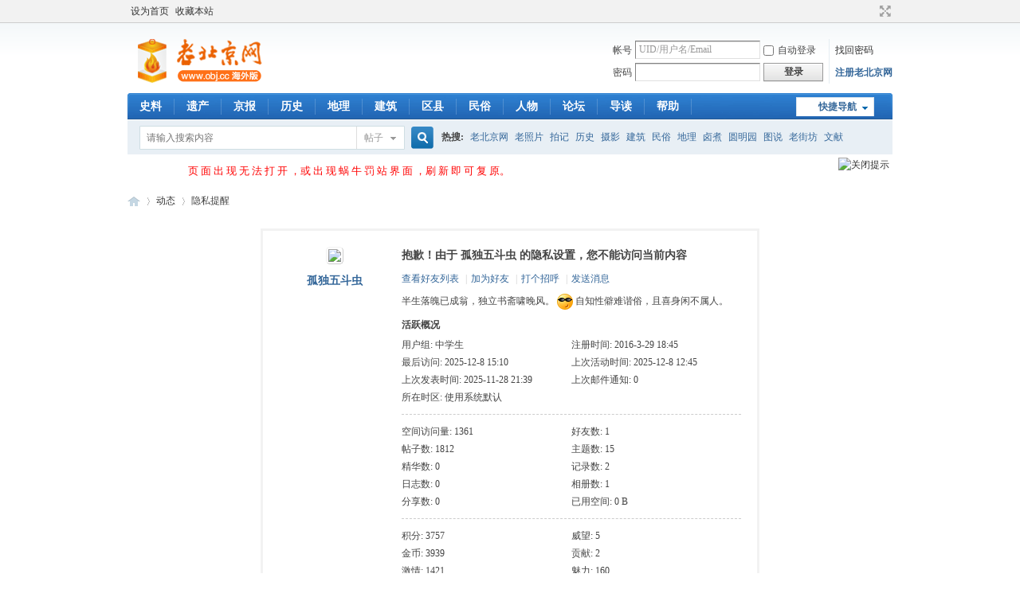

--- FILE ---
content_type: text/html; charset=gbk
request_url: http://www.obj.cc/home.php?mod=space&uid=84199&do=share&view=me&from=space
body_size: 6883
content:
<!DOCTYPE html PUBLIC "-//W3C//DTD XHTML 1.0 Transitional//EN" "http://www.w3.org/TR/xhtml1/DTD/xhtml1-transitional.dtd">
<html xmlns="http://www.w3.org/1999/xhtml">
<head>
<meta http-equiv="Content-Type" content="text/html; charset=gbk" />
<title>孤独五斗虫的个人资料 -  服务器里的北京 - 老北京网 -  BY Old BeiJing!</title>
<meta property="wb:webmaster" content="f8778428531fdbb2" />
<meta name="keywords" content="孤独五斗虫的个人资料" />
<meta name="description" content="孤独五斗虫的个人资料 ,服务器里的北京 - 老北京网" />
<meta name="generator" content="Discuz! X3.4" />
<meta name="author" content="Discuz! Team and Comsenz UI Team" />
<meta name="copyright" content="2001-2013 Comsenz Inc." />
<meta name="MSSmartTagsPreventParsing" content="True" />
<meta http-equiv="MSThemeCompatible" content="Yes" />
<base href="http://www.obj.cc/" /><link rel="stylesheet" type="text/css" href="data/cache/style_1_common.css?e40" /><link rel="stylesheet" type="text/css" href="data/cache/style_1_home_space.css?e40" /><link rel="stylesheet" id="css_extstyle" type="text/css" href="./template/default/style/t3/style.css" /><script type="text/javascript">var STYLEID = '1', STATICURL = 'static/', IMGDIR = 'static/image/common', VERHASH = 'e40', charset = 'gbk', discuz_uid = '0', cookiepre = 'PSdi_be02_', cookiedomain = 'obj.cc', cookiepath = '/', showusercard = '1', attackevasive = '0', disallowfloat = 'newthread', creditnotice = '1|威望|,2|金币|,3|贡献|,4|激情|,5|魅力|', defaultstyle = './template/default/style/t3', REPORTURL = 'aHR0cDovL3d3dy5vYmouY2MvaG9tZS5waHA/bW9kPXNwYWNlJnVpZD04NDE5OSZkbz1zaGFyZSZ2aWV3PW1lJmZyb209c3BhY2U=', SITEURL = 'http://www.obj.cc/', JSPATH = 'data/cache/', CSSPATH = 'data/cache/style_', DYNAMICURL = '';</script>
<script src="data/cache/common.js?e40" type="text/javascript"></script>
<meta name="application-name" content="服务器里的北京 - 老北京网" />
<meta name="msapplication-tooltip" content="服务器里的北京 - 老北京网" />
<meta name="msapplication-task" content="name=史料;action-uri=http://cn.obj.cc;icon-uri=http://www.obj.cc/static/image/common/portal.ico" /><meta name="msapplication-task" content="name=论坛;action-uri=http://www.obj.cc/forum.php;icon-uri=http://www.obj.cc/static/image/common/bbs.ico" />
<meta name="msapplication-task" content="name=动态;action-uri=http://www.obj.cc/home.php;icon-uri=http://www.obj.cc/static/image/common/home.ico" /><script src="data/cache/home.js?e40" type="text/javascript"></script>
</head>

<body id="nv_home" class="pg_space" onkeydown="if(event.keyCode==27) return false;">
<div id="append_parent"></div><div id="ajaxwaitid"></div>
<div id="toptb" class="cl">
<div class="wp">
<div class="z"><a href="javascript:;"  onclick="setHomepage('http://cn.obj.cc/');">设为首页</a><a href="http://cn.obj.cc/"  onclick="addFavorite(this.href, '服务器里的北京 - 老北京网');return false;">收藏本站</a></div>
<div class="y">
<a id="switchblind" href="javascript:;" onclick="toggleBlind(this)" title="开启辅助访问" class="switchblind"></a>
<a href="javascript:;" id="switchwidth" onclick="widthauto(this)" title="切换到宽版" class="switchwidth">切换到宽版</a>
</div>
</div>
</div>

<div id="hd">
<div class="wp">
<div class="hdc cl"><h2><a href="http://www.obj.cc/" title="服务器里的北京 - 老北京网"><img src="static/image/common/logo.png" alt="服务器里的北京 - 老北京网" border="0" /></a></h2><script src="data/cache/logging.js?e40" type="text/javascript"></script>
<form method="post" autocomplete="off" id="lsform" action="member.php?mod=logging&amp;action=login&amp;loginsubmit=yes&amp;infloat=yes&amp;lssubmit=yes" onsubmit="pwmd5('ls_password');return lsSubmit();">
<div class="fastlg cl">
<span id="return_ls" style="display:none"></span>
<div class="y pns">
<table cellspacing="0" cellpadding="0">
<tr>
<td><label for="ls_username">帐号</label></td>
<td><input type="text" name="username" id="ls_username" class="px vm xg1"  value="UID/用户名/Email" onfocus="if(this.value == 'UID/用户名/Email'){this.value = '';this.className = 'px vm';}" onblur="if(this.value == ''){this.value = 'UID/用户名/Email';this.className = 'px vm xg1';}" tabindex="901" /></td>
<td class="fastlg_l"><label for="ls_cookietime"><input type="checkbox" name="cookietime" id="ls_cookietime" class="pc" value="2592000" tabindex="903" />自动登录</label></td>
<td>&nbsp;<a href="javascript:;" onclick="showWindow('login', 'member.php?mod=logging&action=login&viewlostpw=1')">找回密码</a></td>
</tr>
<tr>
<td><label for="ls_password">密码</label></td>
<td><input type="password" name="password" id="ls_password" class="px vm" autocomplete="off" tabindex="902" /></td>
<td class="fastlg_l"><button type="submit" class="pn vm" tabindex="904" style="width: 75px;"><em>登录</em></button></td>
<td>&nbsp;<a href="member.php?mod=register2020" class="xi2 xw1">注册老北京网</a></td>
</tr>
</table>
<input type="hidden" name="quickforward" value="yes" />
<input type="hidden" name="handlekey" value="ls" />
</div>
</div>
</form>

<script src="data/cache/md5.js?e40" type="text/javascript" reload="1"></script>
</div>

<div id="nv">
<a href="javascript:;" id="qmenu" onmouseover="delayShow(this, function () {showMenu({'ctrlid':'qmenu','pos':'34!','ctrlclass':'a','duration':2});showForummenu(0);})">快捷导航</a>
<ul><li id="mn_portal" ><a href="http://cn.obj.cc" hidefocus="true" title="Portal"  >史料<span>Portal</span></a></li><li id="mn_P354" onmouseover="showMenu({'ctrlid':this.id,'ctrlclass':'hover','duration':2})"><a href="http://cn.obj.cc/portal.php?mod=list&catid=354" hidefocus="true" target="_blank"  >遗产</a></li><li id="mn_P2" onmouseover="showMenu({'ctrlid':this.id,'ctrlclass':'hover','duration':2})"><a href="http://cn.obj.cc/portal.php?mod=list&catid=2" hidefocus="true" target="_blank"  >京报</a></li><li id="mn_P11" onmouseover="showMenu({'ctrlid':this.id,'ctrlclass':'hover','duration':2})"><a href="http://cn.obj.cc/portal.php?mod=list&catid=11" hidefocus="true" target="_blank"  >历史</a></li><li id="mn_P52" onmouseover="showMenu({'ctrlid':this.id,'ctrlclass':'hover','duration':2})"><a href="http://cn.obj.cc/portal.php?mod=list&catid=52" hidefocus="true" target="_blank"  >地理</a></li><li id="mn_P308" onmouseover="showMenu({'ctrlid':this.id,'ctrlclass':'hover','duration':2})"><a href="http://cn.obj.cc/portal.php?mod=list&catid=308" hidefocus="true"  >建筑</a></li><li id="mn_P333" onmouseover="showMenu({'ctrlid':this.id,'ctrlclass':'hover','duration':2})"><a href="http://cn.obj.cc/portal.php?mod=list&catid=333" hidefocus="true" target="_blank"  >区县</a></li><li id="mn_P321" onmouseover="showMenu({'ctrlid':this.id,'ctrlclass':'hover','duration':2})"><a href="http://cn.obj.cc/portal.php?mod=list&catid=321" hidefocus="true" target="_blank"  >民俗</a></li><li id="mn_P319" ><a href="http://cn.obj.cc/portal.php?mod=list&catid=319" hidefocus="true" target="_blank"  >人物</a></li><li id="mn_forum" ><a href="http://www.obj.cc/forum.php" hidefocus="true" title="BBS"  >论坛<span>BBS</span></a></li><li id="mn_forum_10" ><a href="http://www.obj.cc/forum.php?mod=guide" hidefocus="true" title="Guide"  >导读<span>Guide</span></a></li><li id="mn_N0a2c" ><a href="misc.php?mod=faq" hidefocus="true" title="Help"  >帮助<span>Help</span></a></li></ul>
</div>
<ul class="p_pop h_pop" id="mn_P354_menu" style="display: none"><li><a href="http://cn.obj.cc/portal.php?mod=list&catid=363" hidefocus="true" >中轴线</a></li><li><a href="http://cn.obj.cc/portal.php?mod=list&catid=364" hidefocus="true" >运河</a></li><li><a href="http://cn.obj.cc/portal.php?mod=list&catid=355" hidefocus="true" >故宫</a></li><li><a href="http://cn.obj.cc/portal.php?mod=list&catid=356" hidefocus="true" >天坛</a></li><li><a href="http://cn.obj.cc/portal.php?mod=list&catid=357" hidefocus="true" >颐和园</a></li><li><a href="http://cn.obj.cc/portal.php?mod=list&catid=358" hidefocus="true" >长城</a></li><li><a href="http://cn.obj.cc/portal.php?mod=list&catid=359" hidefocus="true" >明十三陵</a></li><li><a href="http://cn.obj.cc/portal.php?mod=list&catid=371" hidefocus="true" >北京人遗址</a></li></ul><ul class="p_pop h_pop" id="mn_P2_menu" style="display: none"><li><a href="http://cn.obj.cc/portal.php?mod=list&catid=272" hidefocus="true" >新闻</a></li><li><a href="http://cn.obj.cc/portal.php?mod=list&catid=6" hidefocus="true" >旧闻</a></li><li><a href="http://cn.obj.cc/portal.php?mod=list&catid=378" hidefocus="true" >巍巍道来</a></li><li><a href="http://cn.obj.cc/portal.php?mod=list&catid=379" hidefocus="true" >松园</a></li></ul><ul class="p_pop h_pop" id="mn_P11_menu" style="display: none"><li><a href="http://cn.obj.cc/portal.php?mod=list&catid=307" hidefocus="true" >唐宋元明清</a></li><li><a href="http://cn.obj.cc/portal.php?mod=list&catid=306" hidefocus="true" >乡土</a></li><li><a href="http://cn.obj.cc/portal.php?mod=list&catid=305" hidefocus="true" >秘闻</a></li><li><a href="http://cn.obj.cc/portal.php?mod=list&catid=304" hidefocus="true" >曾经</a></li><li><a href="http://cn.obj.cc/portal.php?mod=list&catid=332" hidefocus="true" >洋玩意</a></li><li><a href="http://cn.obj.cc/portal.php?mod=list&catid=365" hidefocus="true" >老天桥</a></li><li><a href="http://cn.obj.cc/portal.php?mod=list&catid=366" hidefocus="true" >老照片</a></li><li><a href="http://cn.obj.cc/portal.php?mod=list&catid=380" hidefocus="true" >文献</a></li></ul><ul class="p_pop h_pop" id="mn_P52_menu" style="display: none"><li><a href="http://cn.obj.cc/portal.php?mod=list&catid=53" hidefocus="true" >园林</a></li><li><a href="http://cn.obj.cc/portal.php?mod=list&catid=79" hidefocus="true" >周边</a></li><li><a href="http://cn.obj.cc/portal.php?mod=list&catid=290" hidefocus="true" >古迹</a></li><li><a href="http://cn.obj.cc/portal.php?mod=list&catid=331" hidefocus="true" >桥梁</a></li><li><a href="http://cn.obj.cc/portal.php?mod=list&catid=362" hidefocus="true" >博物馆</a></li><li><a href="http://cn.obj.cc/portal.php?mod=list&catid=372" hidefocus="true" >河流</a></li><li><a href="http://cn.obj.cc/portal.php?mod=list&catid=375" hidefocus="true" >圆明园</a></li></ul><ul class="p_pop h_pop" id="mn_P308_menu" style="display: none"><li><a href="http://cn.obj.cc/portal.php?mod=list&catid=309" hidefocus="true" >胡同</a></li><li><a href="http://cn.obj.cc/portal.php?mod=list&catid=310" hidefocus="true" >四合院</a></li><li><a href="http://cn.obj.cc/portal.php?mod=list&catid=311" hidefocus="true" >王府</a></li><li><a href="http://cn.obj.cc/portal.php?mod=list&catid=312" hidefocus="true" >陵寝</a></li><li><a href="http://cn.obj.cc/portal.php?mod=list&catid=313" hidefocus="true" >会馆</a></li><li><a href="http://cn.obj.cc/portal.php?mod=list&catid=314" hidefocus="true" >寺庙</a></li><li><a href="http://cn.obj.cc/portal.php?mod=list&catid=315" hidefocus="true" >城门</a></li><li><a href="http://cn.obj.cc/portal.php?mod=list&catid=316" hidefocus="true" >保护</a></li><li><a href="http://cn.obj.cc/portal.php?mod=list&catid=317" hidefocus="true" >消失</a></li><li><a href="http://cn.obj.cc/portal.php?mod=list&catid=318" hidefocus="true" >考古</a></li><li><a href="http://cn.obj.cc/portal.php?mod=list&catid=360" hidefocus="true" >牌楼</a></li><li><a href="http://cn.obj.cc/portal.php?mod=list&catid=374" hidefocus="true" >故居</a></li></ul><ul class="p_pop h_pop" id="mn_P333_menu" style="display: none"><li><a href="http://cn.obj.cc/portal.php?mod=list&catid=334" hidefocus="true" >东城</a></li><li><a href="http://cn.obj.cc/portal.php?mod=list&catid=335" hidefocus="true" >西城</a></li><li><a href="http://cn.obj.cc/portal.php?mod=list&catid=337" hidefocus="true" >宣武</a></li><li><a href="http://cn.obj.cc/portal.php?mod=list&catid=336" hidefocus="true" >崇文</a></li><li><a href="http://cn.obj.cc/portal.php?mod=list&catid=338" hidefocus="true" >朝阳</a></li><li><a href="http://cn.obj.cc/portal.php?mod=list&catid=339" hidefocus="true" >海淀</a></li><li><a href="http://cn.obj.cc/portal.php?mod=list&catid=340" hidefocus="true" >石景山</a></li><li><a href="http://cn.obj.cc/portal.php?mod=list&catid=343" hidefocus="true" >通州</a></li><li><a href="http://cn.obj.cc/portal.php?mod=list&catid=344" hidefocus="true" >顺义</a></li><li><a href="http://cn.obj.cc/portal.php?mod=list&catid=345" hidefocus="true" >平谷</a></li><li><a href="http://cn.obj.cc/portal.php?mod=list&catid=346" hidefocus="true" >大兴</a></li><li><a href="http://cn.obj.cc/portal.php?mod=list&catid=347" hidefocus="true" >密云</a></li><li><a href="http://cn.obj.cc/portal.php?mod=list&catid=348" hidefocus="true" >丰台</a></li><li><a href="http://cn.obj.cc/portal.php?mod=list&catid=349" hidefocus="true" >怀柔</a></li><li><a href="http://cn.obj.cc/portal.php?mod=list&catid=350" hidefocus="true" >延庆</a></li><li><a href="http://cn.obj.cc/portal.php?mod=list&catid=351" hidefocus="true" >昌平</a></li><li><a href="http://cn.obj.cc/portal.php?mod=list&catid=352" hidefocus="true" >房山</a></li><li><a href="http://cn.obj.cc/portal.php?mod=list&catid=353" hidefocus="true" >门头沟</a></li></ul><div class="p_pop h_pop" id="mn_userapp_menu" style="display: none"></div><ul class="p_pop h_pop" id="mn_P321_menu" style="display: none"><li><a href="http://cn.obj.cc/portal.php?mod=list&catid=322" hidefocus="true" >规矩</a></li><li><a href="http://cn.obj.cc/portal.php?mod=list&catid=323" hidefocus="true" >话北京</a></li><li><a href="http://cn.obj.cc/portal.php?mod=list&catid=324" hidefocus="true" >铺户</a></li><li><a href="http://cn.obj.cc/portal.php?mod=list&catid=325" hidefocus="true" >非遗</a></li><li><a href="http://cn.obj.cc/portal.php?mod=list&catid=326" hidefocus="true" >美食</a></li><li><a href="http://cn.obj.cc/portal.php?mod=list&catid=327" hidefocus="true" >收藏</a></li><li><a href="http://cn.obj.cc/portal.php?mod=list&catid=361" hidefocus="true" >戏剧</a></li><li><a href="http://cn.obj.cc/portal.php?mod=list&catid=368" hidefocus="true" >丧葬</a></li><li><a href="http://cn.obj.cc/portal.php?mod=list&catid=370" hidefocus="true" >寿庆</a></li><li><a href="http://cn.obj.cc/portal.php?mod=list&catid=369" hidefocus="true" >婚庆</a></li><li><a href="http://cn.obj.cc/portal.php?mod=list&catid=367" hidefocus="true" >年节</a></li><li><a href="http://cn.obj.cc/portal.php?mod=list&catid=381" hidefocus="true" >民间花会</a></li></ul><div id="mu" class="cl">
<ul class="cl " id="snav_mn_userapp" style="display:none">
</ul>
</div><div id="scbar" class="scbar_narrow cl">
<form id="scbar_form" method="post" autocomplete="off" onsubmit="searchFocus($('scbar_txt'))" action="search.php?searchsubmit=yes" target="_blank">
<input type="hidden" name="mod" id="scbar_mod" value="search" />
<input type="hidden" name="formhash" value="e2fd9fb6" />
<input type="hidden" name="srchtype" value="title" />
<input type="hidden" name="srhfid" value="0" />
<input type="hidden" name="srhlocality" value="home::space" />
<table cellspacing="0" cellpadding="0">
<tr>
<td class="scbar_icon_td"></td>
<td class="scbar_txt_td"><input type="text" name="srchtxt" id="scbar_txt" value="请输入搜索内容" autocomplete="off" x-webkit-speech speech /></td>
<td class="scbar_type_td"><a href="javascript:;" id="scbar_type" class="xg1" onclick="showMenu(this.id)" hidefocus="true">搜索</a></td>
<td class="scbar_btn_td"><button type="submit" name="searchsubmit" id="scbar_btn" sc="1" class="pn pnc" value="true"><strong class="xi2">搜索</strong></button></td>
<td class="scbar_hot_td">
<div id="scbar_hot">
<strong class="xw1">热搜: </strong>

<a href="search.php?mod=forum&amp;srchtxt=%C0%CF%B1%B1%BE%A9%CD%F8&amp;formhash=e2fd9fb6&amp;searchsubmit=true&amp;source=hotsearch" target="_blank" class="xi2" sc="1">老北京网</a>



<a href="search.php?mod=forum&amp;srchtxt=%C0%CF%D5%D5%C6%AC&amp;formhash=e2fd9fb6&amp;searchsubmit=true&amp;source=hotsearch" target="_blank" class="xi2" sc="1">老照片</a>



<a href="search.php?mod=forum&amp;srchtxt=%C5%C4%BC%C7&amp;formhash=e2fd9fb6&amp;searchsubmit=true&amp;source=hotsearch" target="_blank" class="xi2" sc="1">拍记</a>



<a href="search.php?mod=forum&amp;srchtxt=%C0%FA%CA%B7&amp;formhash=e2fd9fb6&amp;searchsubmit=true&amp;source=hotsearch" target="_blank" class="xi2" sc="1">历史</a>



<a href="search.php?mod=forum&amp;srchtxt=%C9%E3%D3%B0&amp;formhash=e2fd9fb6&amp;searchsubmit=true&amp;source=hotsearch" target="_blank" class="xi2" sc="1">摄影</a>



<a href="search.php?mod=forum&amp;srchtxt=%BD%A8%D6%FE&amp;formhash=e2fd9fb6&amp;searchsubmit=true&amp;source=hotsearch" target="_blank" class="xi2" sc="1">建筑</a>



<a href="search.php?mod=forum&amp;srchtxt=%C3%F1%CB%D7&amp;formhash=e2fd9fb6&amp;searchsubmit=true&amp;source=hotsearch" target="_blank" class="xi2" sc="1">民俗</a>



<a href="search.php?mod=forum&amp;srchtxt=%B5%D8%C0%ED&amp;formhash=e2fd9fb6&amp;searchsubmit=true&amp;source=hotsearch" target="_blank" class="xi2" sc="1">地理</a>



<a href="search.php?mod=forum&amp;srchtxt=%C2%B1%D6%F3&amp;formhash=e2fd9fb6&amp;searchsubmit=true&amp;source=hotsearch" target="_blank" class="xi2" sc="1">卤煮</a>



<a href="search.php?mod=forum&amp;srchtxt=%D4%B2%C3%F7%D4%B0&amp;formhash=e2fd9fb6&amp;searchsubmit=true&amp;source=hotsearch" target="_blank" class="xi2" sc="1">圆明园</a>



<a href="search.php?mod=forum&amp;srchtxt=%CD%BC%CB%B5&amp;formhash=e2fd9fb6&amp;searchsubmit=true&amp;source=hotsearch" target="_blank" class="xi2" sc="1">图说</a>



<a href="search.php?mod=forum&amp;srchtxt=%C0%CF%BD%D6%B7%BB&amp;formhash=e2fd9fb6&amp;searchsubmit=true&amp;source=hotsearch" target="_blank" class="xi2" sc="1">老街坊</a>



<a href="search.php?mod=forum&amp;srchtxt=%CE%C4%CF%D7&amp;formhash=e2fd9fb6&amp;searchsubmit=true&amp;source=hotsearch" target="_blank" class="xi2" sc="1">文献</a>

</div>
</td>
</tr>
</table>
</form>
</div>
<ul id="scbar_type_menu" class="p_pop" style="display: none;"><li><a href="javascript:;" rel="article">文章</a></li><li><a href="javascript:;" rel="forum" class="curtype">帖子</a></li><li><a href="javascript:;" rel="album">相册</a></li><li><a href="javascript:;" rel="user">用户</a></li></ul>
<script type="text/javascript">
initSearchmenu('scbar', '');
</script>
</div>
</div>



<!--
插件名称：柒瑞论坛头部警告信息
插件版本：v1.7
开发日期：12:23 2013/6/12
插件出品：柒瑞
(C)2007-2013 [www.7ree.com]
This is NOT a freeware, use is subject to license terms
Agreement: http://addon.discuz.com/?@7.developer.doc/agreement_7ree_html
More Plugins: http://addon.discuz.com/?@7ree
-->


<div id="topwarning_7ree" style='margin: 0 auto; border: 1px solid #FFFFFF; background: #FFFFFF; clear: both; height: 40px; width:958px; position: relative; display:none;'>
<div style='position: absolute; right: 3px; top: 3px;'>
<a href="javascript:void(0);" onClick="hdMsg()">
<img src="source/plugin/topwarning_7ree/template/images/close_7ree.gif" border="0" mce_style="border: none;" alt='关闭提示' />
</a>
        </div>

<div style="background-image:url('source/plugin/topwarning_7ree/template/images/页 面 出 现 无 法 打 开 ，或 出 现 蜗 牛 罚 站 界 面 ，刷 新 即 可 复 原。'); background-repeat:no-repeat; background-position:30px 3px;">

<div style="margin-left:75px; width:860px;text-align:left; height:40px; line-height:40px;overflow-x :hidden;overflow-y:hidden;">

                                <a href="" style="font-size:13px; color: #FF0000;">页 面 出 现 无 法 打 开 ，或 出 现 蜗 牛 罚 站 界 面 ，刷 新 即 可 复 原。</a>

</div>

</div>
</div>


<script type="text/javascript">
function SetCookie(name,value,Days){
    var exp  = new Date();
    exp.setTime(exp.getTime() + Days*24*60*60*1000);
    document.cookie = name + "="+ escape (value) + ";expires=" + exp.toGMTString();
}
function getCookie(name)    
{
    var arr = document.cookie.match(new RegExp("(^| )"+name+"=([^;]*)(;|$)"));
     if(arr != null) return unescape(arr[2]); return null;
 
}
function hdMsg()
{
var p1=document.getElementById("topwarning_7ree");
p1.style.display="none";
SetCookie('topwarning_7ree', 'off', 1);
}
if ('off' != getCookie('topwarning_7ree'))
{
document.getElementById("topwarning_7ree").style.display='block';
}
</script>




<div id="wp" class="wp">
<div id="pt" class="bm cl">
<div class="z">
<a href="./" class="nvhm" title="首页">服务器里的北京 - 老北京网</a> <em>&rsaquo;</em>
<a href="http://www.obj.cc/home.php">动态</a> <em>&rsaquo;</em> 
隐私提醒
</div>
</div>
<div id="ct" class="wp cl">
<div class="nfl">
<div class="f_c mtw mbw">
<table cellpadding="0" cellspacing="0" width="100%" style="table-layout: fixed;">
<tr>
<td valign="top" width="140" class="hm">
<div class="avt avtm"><a href="http://www.obj.cc/home.php?mod=space&amp;uid=84199"><img src="http://obj.cc/uc_server/avatar.php?uid=84199&size=middle" /></a></div>
<p class="mtm xw1 xi2 xs2"><a href="http://www.obj.cc/home.php?mod=space&amp;uid=84199">孤独五斗虫</a></p>
</td>
<td width="14"></td>
<td valign="top" class="xs1">
<h2 class="xs2">
抱歉！由于 孤独五斗虫 的隐私设置，您不能访问当前内容 
</h2>
<p class="mtm mbm">
<a href="http://www.obj.cc/home.php?mod=space&amp;uid=84199&amp;do=friend">查看好友列表</a>
<span class="pipe">|</span><a href="http://www.obj.cc/home.php?mod=spacecp&amp;ac=friend&amp;op=add&amp;uid=84199&amp;handlekey=addfriendhk_84199" id="a_friend" onclick="showWindow(this.id, this.href, 'get', 0);">加为好友</a>
<span class="pipe">|</span><a href="http://www.obj.cc/home.php?mod=spacecp&amp;ac=poke&amp;op=send&amp;uid=84199&amp;handlekey=propokehk_84199" id="a_poke" onclick="showWindow(this.id, this.href, 'get', 0);">打个招呼</a>
<span class="pipe">|</span><a href="http://www.obj.cc/home.php?mod=spacecp&amp;ac=pm&amp;op=showmsg&amp;handlekey=showmsg_84199&amp;touid=84199&amp;pmid=0&amp;daterange=4" id="a_pm" onclick="showWindow(this.id, this.href, 'get', 0);">发送消息</a>
<!--span class="pipe">|</span><a href="http://www.obj.cc/home.php?mod=spacecp&amp;ac=common&amp;op=report&amp;idtype=uid&amp;id=84199&amp;handlekey=reportbloghk_84199" id="a_report" onclick="showWindow(this.id, this.href, 'get', 0);">举报</a-->
</p>
<p>半生落魄已成翁，独立书斋啸晚风。 <img src="static/image/smiley/comcom/18.gif" class="vm"> 自知性僻难谐俗，且喜身闲不属人。</p>

<div class="mtm pbm mbm bbda cl">
<h2 class="mbn">活跃概况</h2>
<ul class="xl xl2 cl">
<li>用户组: <span style="color:">中学生</span> </li>
<li>注册时间: 2016-3-29 18:45</li>
<li>最后访问: 2025-12-8 15:10</li>
<li>上次活动时间: 2025-12-8 12:45</li>
<li>上次发表时间: 2025-11-28 21:39</li>
<li>上次邮件通知: 0</li>
<li>所在时区: 使用系统默认</li>
</ul>
</div>

<ul class="pbm mbm bbda cl xl xl2 ">
<li>空间访问量: 1361</li>
<li>好友数: 1</li>
<li>帖子数: 1812</li>
<li>主题数: 15</li>
<li>精华数: 0</li>
<li>记录数: 2</li>
<li>日志数: 0</li>
<li>相册数: 1</li>
<li>分享数: 0</li>

<li>已用空间:    0 B </li>
</ul>

<ul class="pbm mbm bbda cl xl xl2 ">
<li>积分: 3757</li><li>威望: 5 </li>
<li>金币: 3939 </li>
<li>贡献: 2 </li>
<li>激情: 1421 </li>
<li>魅力: 160 </li>

<li>买家信用: 0</li>
<li>卖家信用: 0</li>
</ul>

<p class="mtw xg1">请加入到我的好友中，您就可以了解我的近况，与我一起交流，随时与我保持联系 </p>
<p class="mtm cl"><a href="http://www.obj.cc/home.php?mod=spacecp&amp;ac=friend&amp;op=add&amp;uid=84199" id="add_friend" onclick="showWindow(this.id, this.href, 'get', 0);" class="pn z" style="text-decoration: none;"><strong class="z">加为好友</strong></a></p>
</td>
</tr>
</table>
</div>
</div>
</div>	</div>
<div id="ft" class="wp cl">
<div id="flk" class="y">
<p>
<!--本站运行-->
2000.11.1，老北京网自创办之日起，已经运行了<b> <font color=#5c6b8d><SCRIPT  type="text/javascript"> 
var urodz= new Date("11/1/2000"); //改成您的建站日期格式为月/日/年
var now = new Date();
var ile = now.getTime() - urodz.getTime();
var dni = Math.floor(ile / (1000 * 60 * 60 * 24));
document.write(+dni)</script> 
</b></font>天
<!--本站运行END--> <span class="pipe">|</span> <strong><a href="http://www.obj.cc/" target="_blank">老北京网</a></strong>
</p>
<p class="xs0">
GMT+8, 2025-12-8 17:22<span id="debuginfo">
, Processed in 0.103369 second(s), 16 queries
.
</span>
</p>
</div>
<div id="frt">
<p>道义  良知  责任  担当  </p>
<p class="xs0">CopyRight &copy; 2000-2022 <a href="http://www.obj.cc">oldbeijing Inc</a>. All Rights Reserved.</p>
</div></div>

<div id="g_upmine_menu" class="tip tip_3" style="display:none;">
<div class="tip_c">
积分 0, 距离下一级还需 2243 积分
</div>
<div class="tip_horn"></div>
</div>
<script src="home.php?mod=misc&ac=sendmail&rand=1765185746" type="text/javascript"></script>
<span id="scrolltop" onclick="window.scrollTo('0','0')">返回顶部</span>
<script type="text/javascript">_attachEvent(window, 'scroll', function(){showTopLink();});</script>
</body>
</html>
